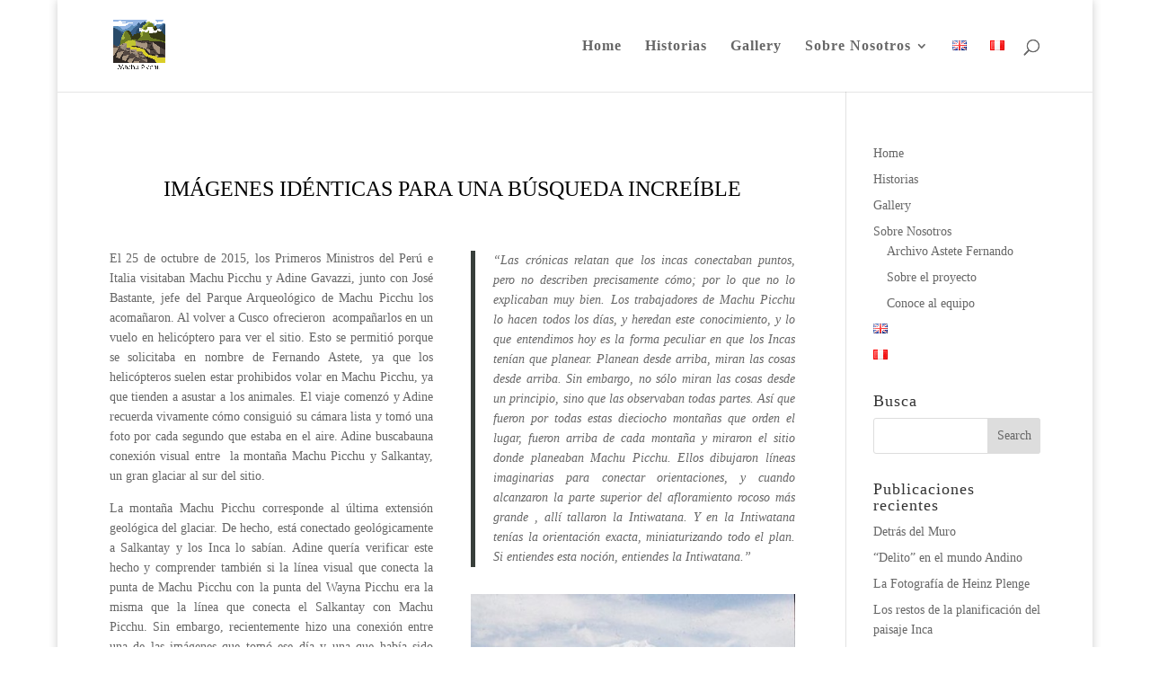

--- FILE ---
content_type: text/css
request_url: https://www.machupicc.hu/wp-content/et-cache/2371/et-core-unified-deferred-2371.min.css?ver=1749060225
body_size: 2235
content:
.et_pb_section_0.et_pb_section{padding-top:0px;padding-bottom:25px}.et_pb_row_0.et_pb_row{padding-bottom:0px!important;margin-top:-79px!important;margin-right:auto!important;margin-left:auto!important;padding-bottom:0px}.et_pb_text_0{line-height:1em;line-height:1em;padding-bottom:0px!important;margin-top:41px!important}.et_pb_section_1.et_pb_section{padding-top:0px;padding-bottom:0px;margin-top:-29px}.et_pb_row_1.et_pb_row{padding-top:0px!important;padding-bottom:0px!important;margin-top:-22px!important;margin-right:auto!important;margin-bottom:-101px!important;margin-left:auto!important;padding-top:0px;padding-bottom:0px}.et_pb_text_1{padding-bottom:0px!important;margin-bottom:-37px!important}.et_pb_text_1 blockquote{border-color:rgba(0,0,0,0.63)}.et_pb_text_2{margin-top:-18px!important}.et_pb_image_0,.et_pb_image_1{text-align:left;margin-left:0}.et_pb_text_3{margin-top:-14px!important}.et_pb_text_5{margin-top:-18px!important;margin-bottom:69px!important}.et_pb_fullwidth_menu_0.et_pb_fullwidth_menu ul li a{font-size:16px;color:#ffffff!important}.et_pb_fullwidth_menu_0.et_pb_fullwidth_menu{background-color:rgba(0,0,0,0.23);margin-top:63px}.et_pb_fullwidth_menu_0.et_pb_fullwidth_menu ul li.current-menu-item a{color:#ffffff!important}.et_pb_fullwidth_menu_0.et_pb_fullwidth_menu .nav li ul{background-color:#ffffff!important;border-color:#8f8f8f}.et_pb_fullwidth_menu_0.et_pb_fullwidth_menu .et_mobile_menu{border-color:#8f8f8f}.et_pb_fullwidth_menu_0.et_pb_fullwidth_menu .nav li ul.sub-menu a{color:#8f8f8f!important}.et_pb_fullwidth_menu_0.et_pb_fullwidth_menu .nav li ul.sub-menu li.current-menu-item a{color:#6b6b6b!important}.et_pb_fullwidth_menu_0.et_pb_fullwidth_menu .et_mobile_menu,.et_pb_fullwidth_menu_0.et_pb_fullwidth_menu .et_mobile_menu ul{background-color:rgba(0,0,0,0.23)!important}.et_pb_fullwidth_menu_0 .et_pb_row>.et_pb_menu__logo-wrap,.et_pb_fullwidth_menu_0 .et_pb_menu__logo-slot{width:auto;max-width:100%}.et_pb_fullwidth_menu_0 .et_pb_row>.et_pb_menu__logo-wrap .et_pb_menu__logo img,.et_pb_fullwidth_menu_0 .et_pb_menu__logo-slot .et_pb_menu__logo-wrap img{height:auto;max-height:none}.et_pb_fullwidth_menu_0 .mobile_nav .mobile_menu_bar:before,.et_pb_fullwidth_menu_0 .et_pb_menu__icon.et_pb_menu__cart-button{color:rgba(1,10,4,0.78)}.et_pb_fullwidth_menu_0 .et_pb_menu__icon.et_pb_menu__search-button,.et_pb_fullwidth_menu_0 .et_pb_menu__icon.et_pb_menu__close-search-button{color:#ffffff}@media only screen and (max-width:980px){.et_pb_image_0 .et_pb_image_wrap img,.et_pb_image_1 .et_pb_image_wrap img{width:auto}}@media only screen and (max-width:767px){.et_pb_image_0 .et_pb_image_wrap img,.et_pb_image_1 .et_pb_image_wrap img{width:auto}}